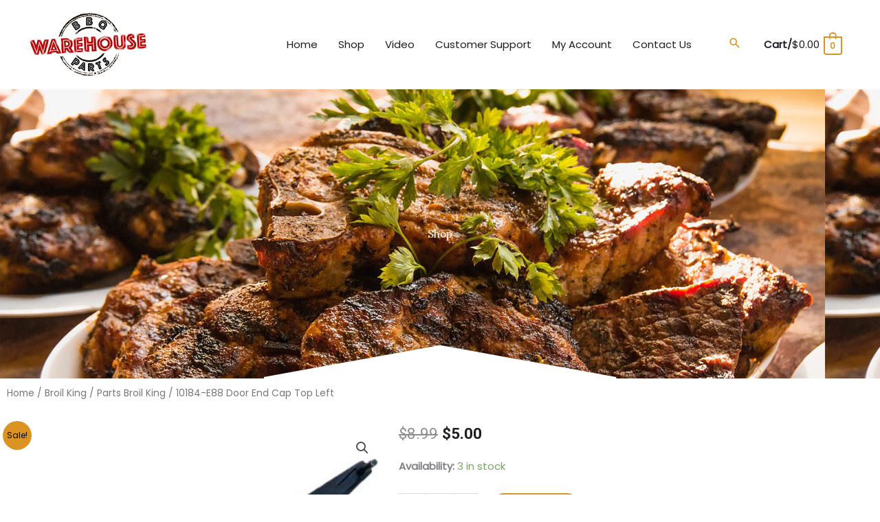

--- FILE ---
content_type: text/css
request_url: https://bbqpartswarehouse.ca/wp-content/uploads/elementor/css/post-3140.css?ver=1767945779
body_size: 3253
content:
.elementor-3140 .elementor-element.elementor-element-4a6ea5a8:not(.elementor-motion-effects-element-type-background), .elementor-3140 .elementor-element.elementor-element-4a6ea5a8 > .elementor-motion-effects-container > .elementor-motion-effects-layer{background-image:url("https://bbqpartswarehouse.ca/wp-content/uploads/2021/03/hotel-diner-dining-1.jpg");background-position:bottom center;background-size:cover;}.elementor-3140 .elementor-element.elementor-element-4a6ea5a8 > .elementor-background-overlay{background-color:transparent;background-image:linear-gradient(180deg, rgba(29,29,35,0.81) 0%, #000000 100%);opacity:0.93;transition:background 0.3s, border-radius 0.3s, opacity 0.3s;}.elementor-3140 .elementor-element.elementor-element-4a6ea5a8{transition:background 0.3s, border 0.3s, border-radius 0.3s, box-shadow 0.3s;margin-top:50px;margin-bottom:0px;padding:150px 0px 80px 0px;}.elementor-3140 .elementor-element.elementor-element-4a6ea5a8 > .elementor-shape-top svg{width:calc(40% + 1.3px);height:50px;}.elementor-widget-heading .elementor-heading-title{font-family:var( --e-global-typography-primary-font-family ), Sans-serif;font-weight:var( --e-global-typography-primary-font-weight );color:var( --e-global-color-primary );}.elementor-3140 .elementor-element.elementor-element-4c5facd4 > .elementor-widget-container{margin:0px 0px 0px 0px;padding:20px 0px 0px 0px;}.elementor-3140 .elementor-element.elementor-element-4c5facd4{text-align:center;}.elementor-3140 .elementor-element.elementor-element-4c5facd4 .elementor-heading-title{font-family:"Lora", Sans-serif;font-weight:400;color:#ffffff;}.elementor-3140 .elementor-element.elementor-element-485df1df:not(.elementor-motion-effects-element-type-background), .elementor-3140 .elementor-element.elementor-element-485df1df > .elementor-motion-effects-container > .elementor-motion-effects-layer{background-color:#000000;}.elementor-3140 .elementor-element.elementor-element-485df1df{transition:background 0.3s, border 0.3s, border-radius 0.3s, box-shadow 0.3s;padding:30px 0px 30px 0px;}.elementor-3140 .elementor-element.elementor-element-485df1df > .elementor-background-overlay{transition:background 0.3s, border-radius 0.3s, opacity 0.3s;}.elementor-theme-builder-content-area{height:400px;}.elementor-location-header:before, .elementor-location-footer:before{content:"";display:table;clear:both;}@media(max-width:1024px){.elementor-3140 .elementor-element.elementor-element-485df1df{padding:30px 20px 30px 20px;}}@media(max-width:767px){.elementor-3140 .elementor-element.elementor-element-4a6ea5a8 > .elementor-shape-top svg{width:calc(50% + 1.3px);height:30px;}.elementor-3140 .elementor-element.elementor-element-4a6ea5a8{margin-top:0px;margin-bottom:-120px;padding:80px 0px 150px 0px;}}@media(max-width:1024px) and (min-width:768px){.elementor-3140 .elementor-element.elementor-element-449a88f2{width:15%;}.elementor-3140 .elementor-element.elementor-element-7a8d0548{width:70%;}.elementor-3140 .elementor-element.elementor-element-272db1db{width:15%;}}@media(min-width:1025px){.elementor-3140 .elementor-element.elementor-element-4a6ea5a8:not(.elementor-motion-effects-element-type-background), .elementor-3140 .elementor-element.elementor-element-4a6ea5a8 > .elementor-motion-effects-container > .elementor-motion-effects-layer{background-attachment:fixed;}}

--- FILE ---
content_type: text/css
request_url: https://bbqpartswarehouse.ca/wp-content/uploads/elementor/css/post-3223.css?ver=1767946178
body_size: 6487
content:
.elementor-3223 .elementor-element.elementor-element-5133b925:not(.elementor-motion-effects-element-type-background), .elementor-3223 .elementor-element.elementor-element-5133b925 > .elementor-motion-effects-container > .elementor-motion-effects-layer{background-image:url("https://bbqpartswarehouse.ca/wp-content/uploads/2021/03/Barbecue-dish-item-2.jpg");}.elementor-3223 .elementor-element.elementor-element-5133b925 > .elementor-background-overlay{background-color:#000000;opacity:0.5;transition:background 0.3s, border-radius 0.3s, opacity 0.3s;}.elementor-3223 .elementor-element.elementor-element-5133b925{transition:background 0.3s, border 0.3s, border-radius 0.3s, box-shadow 0.3s;padding:200px 0px 200px 0px;}.elementor-3223 .elementor-element.elementor-element-5133b925 > .elementor-shape-bottom svg{width:calc(40% + 1.3px);height:50px;}.elementor-widget-heading .elementor-heading-title{font-family:var( --e-global-typography-primary-font-family ), Sans-serif;font-weight:var( --e-global-typography-primary-font-weight );color:var( --e-global-color-primary );}.elementor-3223 .elementor-element.elementor-element-5ef496be{text-align:center;}.elementor-3223 .elementor-element.elementor-element-5ef496be .elementor-heading-title{font-family:"Lora", Sans-serif;font-weight:400;color:#FFFFFF;}.woocommerce .elementor-widget-woocommerce-product-price .price{color:var( --e-global-color-primary );font-family:var( --e-global-typography-primary-font-family ), Sans-serif;font-weight:var( --e-global-typography-primary-font-weight );}.elementor-widget-woocommerce-product-add-to-cart .added_to_cart{font-family:var( --e-global-typography-accent-font-family ), Sans-serif;font-weight:var( --e-global-typography-accent-font-weight );}.elementor-3223 .elementor-element.elementor-element-f83c3ac .cart button, .elementor-3223 .elementor-element.elementor-element-f83c3ac .cart .button{transition:all 0.2s;}.elementor-3223 .elementor-element.elementor-element-f83c3ac .quantity .qty{transition:all 0.2s;}.elementor-widget-woocommerce-product-content{color:var( --e-global-color-text );font-family:var( --e-global-typography-text-font-family ), Sans-serif;font-weight:var( --e-global-typography-text-font-weight );}.elementor-widget-woocommerce-product-meta .product_meta .detail-container:not(:last-child):after{border-color:var( --e-global-color-text );}.elementor-widget-woocommerce-product-related.elementor-wc-products ul.products li.product .woocommerce-loop-product__title{color:var( --e-global-color-primary );}.elementor-widget-woocommerce-product-related.elementor-wc-products ul.products li.product .woocommerce-loop-category__title{color:var( --e-global-color-primary );}.elementor-widget-woocommerce-product-related.elementor-wc-products ul.products li.product .woocommerce-loop-product__title, .elementor-widget-woocommerce-product-related.elementor-wc-products ul.products li.product .woocommerce-loop-category__title{font-family:var( --e-global-typography-primary-font-family ), Sans-serif;font-weight:var( --e-global-typography-primary-font-weight );}.woocommerce .elementor-widget-woocommerce-product-related.elementor-wc-products .products > h2{color:var( --e-global-color-primary );font-family:var( --e-global-typography-primary-font-family ), Sans-serif;font-weight:var( --e-global-typography-primary-font-weight );}.elementor-widget-woocommerce-product-related.elementor-wc-products ul.products li.product .price{color:var( --e-global-color-primary );font-family:var( --e-global-typography-primary-font-family ), Sans-serif;font-weight:var( --e-global-typography-primary-font-weight );}.elementor-widget-woocommerce-product-related.elementor-wc-products ul.products li.product .price ins{color:var( --e-global-color-primary );}.elementor-widget-woocommerce-product-related.elementor-wc-products ul.products li.product .price ins .amount{color:var( --e-global-color-primary );}.elementor-widget-woocommerce-product-related.elementor-wc-products ul.products li.product .price del{color:var( --e-global-color-primary );}.elementor-widget-woocommerce-product-related.elementor-wc-products ul.products li.product .price del .amount{color:var( --e-global-color-primary );}.elementor-widget-woocommerce-product-related.elementor-wc-products ul.products li.product .price del {font-family:var( --e-global-typography-primary-font-family ), Sans-serif;font-weight:var( --e-global-typography-primary-font-weight );}.elementor-widget-woocommerce-product-related.elementor-wc-products ul.products li.product .button{font-family:var( --e-global-typography-accent-font-family ), Sans-serif;font-weight:var( --e-global-typography-accent-font-weight );}.elementor-widget-woocommerce-product-related.elementor-wc-products .added_to_cart{font-family:var( --e-global-typography-accent-font-family ), Sans-serif;font-weight:var( --e-global-typography-accent-font-weight );}.elementor-3223 .elementor-element.elementor-element-ed07fed.elementor-wc-products  ul.products{grid-column-gap:20px;grid-row-gap:40px;}.elementor-3223 .elementor-element.elementor-element-ed07fed.elementor-wc-products ul.products li.product .woocommerce-loop-product__title{color:#000000;}.elementor-3223 .elementor-element.elementor-element-ed07fed.elementor-wc-products ul.products li.product .woocommerce-loop-category__title{color:#000000;}.woocommerce .elementor-3223 .elementor-element.elementor-element-ed07fed.elementor-wc-products .products > h2{color:#000000;}.elementor-3223 .elementor-element.elementor-element-ed07fed.elementor-wc-products ul.products li.product .price{color:#000000;}.elementor-3223 .elementor-element.elementor-element-ed07fed.elementor-wc-products ul.products li.product .price ins{color:#000000;}.elementor-3223 .elementor-element.elementor-element-ed07fed.elementor-wc-products ul.products li.product .price ins .amount{color:#000000;}.elementor-3223 .elementor-element.elementor-element-ed07fed.elementor-wc-products ul.products li.product .price del{color:#000000;}.elementor-3223 .elementor-element.elementor-element-ed07fed.elementor-wc-products ul.products li.product .price del .amount{color:#000000;}.elementor-3223 .elementor-element.elementor-element-ed07fed.elementor-wc-products ul.products li.product span.onsale{display:block;}@media(max-width:1024px){.elementor-3223 .elementor-element.elementor-element-ed07fed.elementor-wc-products  ul.products{grid-column-gap:20px;grid-row-gap:40px;}}@media(max-width:767px){.elementor-3223 .elementor-element.elementor-element-ed07fed.elementor-wc-products  ul.products{grid-column-gap:20px;grid-row-gap:40px;}}